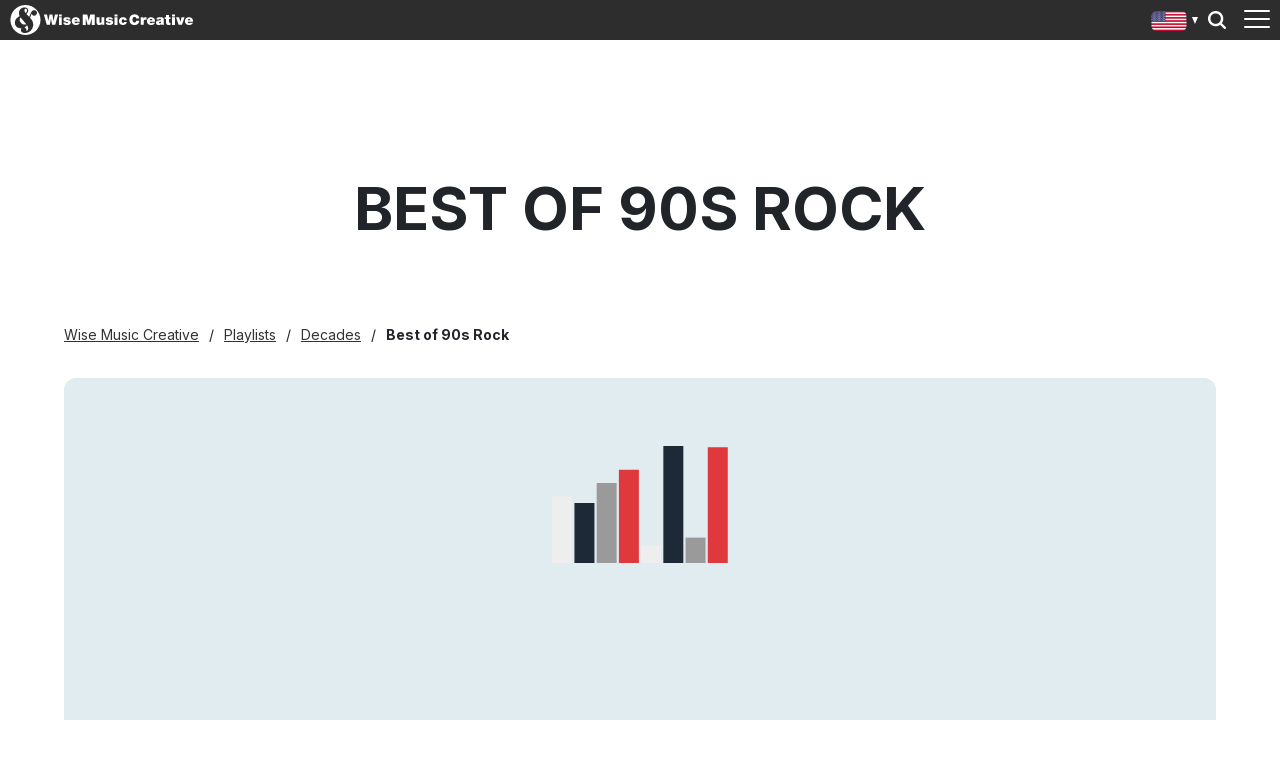

--- FILE ---
content_type: text/html; charset=utf-8
request_url: https://wisemusiccreative.com/us/playlists/decades/best-of-90s-rock/
body_size: 27581
content:


<!doctype html>
<html lang="en-US">
<head>
    <meta charset="utf-8">
    <meta http-equiv="X-UA-Compatible" content="IE=edge,chrome=1">
    <meta name="viewport" content="width=device-width, initial-scale=1.0, maximum-scale=1.0, user-scalable=no">
    
<meta name="twitter:card" content="summary_large_image">
<title>Best of 90s Rock - Wise Music Creative</title>

<meta property="og:title" content="Best of 90s Rock - Wise Music Creative" />
<meta name="twitter:title" content="Best of 90s Rock - Wise Music Creative">

<link rel="canonical" href="https://wisemusiccreative.com/us/playlists/decades/best-of-90s-rock/" />




    <link rel="stylesheet" href="https://fonts.googleapis.com/css2?family=Inter:wght@300;400;500;700&amp;display=swap" />
    <link rel="stylesheet" href="/css/styles.css?v=cnbjTf2BZ_-MH3nk7qQlLHfc4ffnOmLB6fuS4Kn41jw" />
    
    <link rel="icon" type="image/x-icon" href="/img/favicon.ico">
    <style type="text/css">
        .iframe-container {
            background: url('/img/loader.svg') top center no-repeat;
        }

        .embed {
            position: relative;
            width: 100%;
            height: 0;
            padding-bottom: 56.25%;
            min-height: 600px;
        }

        .embed iframe {
            position: absolute;
            top: 0;
            left: 0;
            width: 100%;
            height: 100%;
        }
    </style>

    <script>
        // Include the following lines to define the gtag() function when
        // calling this code prior to your gtag.js or Tag Manager snippet
        window.dataLayer = window.dataLayer || [];
        function gtag() { dataLayer.push(arguments); }

        // Call the default command before gtag.js or Tag Manager runs to
        // adjust how the tags operate when they run. Modify the defaults
        // per your business requirements and prior consent granted/denied, e.g.:
        gtag('consent', 'default', {
            'ad_storage': 'denied',
            'analytics_storage': 'denied'
        });
    </script>

    <!-- Google Tag Manager -->
    <script>
        (function (w, d, s, l, i) {
            w[l] = w[l] || []; w[l].push({
                'gtm.start':
                    new Date().getTime(), event: 'gtm.js'
            }); var f = d.getElementsByTagName(s)[0],
                j = d.createElement(s), dl = l != 'dataLayer' ? '&l=' + l : ''; j.async = true; j.src =
                    'https://www.googletagmanager.com/gtm.js?id=' + i + dl; f.parentNode.insertBefore(j, f);
        })(window, document, 'script', 'dataLayer', 'GTM-W6MSBM8');</script>
    <!-- End Google Tag Manager -->
<script type="text/javascript">!function(T,l,y){var S=T.location,k="script",D="instrumentationKey",C="ingestionendpoint",I="disableExceptionTracking",E="ai.device.",b="toLowerCase",w="crossOrigin",N="POST",e="appInsightsSDK",t=y.name||"appInsights";(y.name||T[e])&&(T[e]=t);var n=T[t]||function(d){var g=!1,f=!1,m={initialize:!0,queue:[],sv:"5",version:2,config:d};function v(e,t){var n={},a="Browser";return n[E+"id"]=a[b](),n[E+"type"]=a,n["ai.operation.name"]=S&&S.pathname||"_unknown_",n["ai.internal.sdkVersion"]="javascript:snippet_"+(m.sv||m.version),{time:function(){var e=new Date;function t(e){var t=""+e;return 1===t.length&&(t="0"+t),t}return e.getUTCFullYear()+"-"+t(1+e.getUTCMonth())+"-"+t(e.getUTCDate())+"T"+t(e.getUTCHours())+":"+t(e.getUTCMinutes())+":"+t(e.getUTCSeconds())+"."+((e.getUTCMilliseconds()/1e3).toFixed(3)+"").slice(2,5)+"Z"}(),iKey:e,name:"Microsoft.ApplicationInsights."+e.replace(/-/g,"")+"."+t,sampleRate:100,tags:n,data:{baseData:{ver:2}}}}var h=d.url||y.src;if(h){function a(e){var t,n,a,i,r,o,s,c,u,p,l;g=!0,m.queue=[],f||(f=!0,t=h,s=function(){var e={},t=d.connectionString;if(t)for(var n=t.split(";"),a=0;a<n.length;a++){var i=n[a].split("=");2===i.length&&(e[i[0][b]()]=i[1])}if(!e[C]){var r=e.endpointsuffix,o=r?e.location:null;e[C]="https://"+(o?o+".":"")+"dc."+(r||"services.visualstudio.com")}return e}(),c=s[D]||d[D]||"",u=s[C],p=u?u+"/v2/track":d.endpointUrl,(l=[]).push((n="SDK LOAD Failure: Failed to load Application Insights SDK script (See stack for details)",a=t,i=p,(o=(r=v(c,"Exception")).data).baseType="ExceptionData",o.baseData.exceptions=[{typeName:"SDKLoadFailed",message:n.replace(/\./g,"-"),hasFullStack:!1,stack:n+"\nSnippet failed to load ["+a+"] -- Telemetry is disabled\nHelp Link: https://go.microsoft.com/fwlink/?linkid=2128109\nHost: "+(S&&S.pathname||"_unknown_")+"\nEndpoint: "+i,parsedStack:[]}],r)),l.push(function(e,t,n,a){var i=v(c,"Message"),r=i.data;r.baseType="MessageData";var o=r.baseData;return o.message='AI (Internal): 99 message:"'+("SDK LOAD Failure: Failed to load Application Insights SDK script (See stack for details) ("+n+")").replace(/\"/g,"")+'"',o.properties={endpoint:a},i}(0,0,t,p)),function(e,t){if(JSON){var n=T.fetch;if(n&&!y.useXhr)n(t,{method:N,body:JSON.stringify(e),mode:"cors"});else if(XMLHttpRequest){var a=new XMLHttpRequest;a.open(N,t),a.setRequestHeader("Content-type","application/json"),a.send(JSON.stringify(e))}}}(l,p))}function i(e,t){f||setTimeout(function(){!t&&m.core||a()},500)}var e=function(){var n=l.createElement(k);n.src=h;var e=y[w];return!e&&""!==e||"undefined"==n[w]||(n[w]=e),n.onload=i,n.onerror=a,n.onreadystatechange=function(e,t){"loaded"!==n.readyState&&"complete"!==n.readyState||i(0,t)},n}();y.ld<0?l.getElementsByTagName("head")[0].appendChild(e):setTimeout(function(){l.getElementsByTagName(k)[0].parentNode.appendChild(e)},y.ld||0)}try{m.cookie=l.cookie}catch(p){}function t(e){for(;e.length;)!function(t){m[t]=function(){var e=arguments;g||m.queue.push(function(){m[t].apply(m,e)})}}(e.pop())}var n="track",r="TrackPage",o="TrackEvent";t([n+"Event",n+"PageView",n+"Exception",n+"Trace",n+"DependencyData",n+"Metric",n+"PageViewPerformance","start"+r,"stop"+r,"start"+o,"stop"+o,"addTelemetryInitializer","setAuthenticatedUserContext","clearAuthenticatedUserContext","flush"]),m.SeverityLevel={Verbose:0,Information:1,Warning:2,Error:3,Critical:4};var s=(d.extensionConfig||{}).ApplicationInsightsAnalytics||{};if(!0!==d[I]&&!0!==s[I]){var c="onerror";t(["_"+c]);var u=T[c];T[c]=function(e,t,n,a,i){var r=u&&u(e,t,n,a,i);return!0!==r&&m["_"+c]({message:e,url:t,lineNumber:n,columnNumber:a,error:i}),r},d.autoExceptionInstrumented=!0}return m}(y.cfg);function a(){y.onInit&&y.onInit(n)}(T[t]=n).queue&&0===n.queue.length?(n.queue.push(a),n.trackPageView({})):a()}(window,document,{
src: "https://js.monitor.azure.com/scripts/b/ai.2.min.js", // The SDK URL Source
crossOrigin: "anonymous", 
cfg: { // Application Insights Configuration
    connectionString: 'InstrumentationKey=b2f9d583-6b42-4685-8c07-7a62add6db1d'
}});</script></head>

<body>
    <!-- Google Tag Manager (noscript) -->
    <noscript>
        <iframe src="https://www.googletagmanager.com/ns.html?id=GTM-W6MSBM8"
                height="0" width="0" style="display:none;visibility:hidden"></iframe>
    </noscript>
    <!-- End Google Tag Manager (noscript                ) -->

    
<header class="header">
    <div class="header__container">
        <div class="header__elements">
            <!-- Logo -->
            
<div class="logo">
        <a class="logo__container" href="/us/">
            <img class="logo__img" 
                 style="width:240px" 
                 src="/media/rm4j1yjp/wisemusiccreative_allwhite.svg" 
                 alt="Wise Music Creative" />
        </a> 
</div>

            <!-- Navigation -->
            
<nav class="navigation navigation--hide">
    <!-- Main navigation List -->
    <ul class="navigation__items">
            <li class="navigation__item">
                <a class="navigation__link" href="/us/writers/">Writers &amp; Composers</a>
            </li>
            <li class="navigation__item">
                <a class="navigation__link" href="/us/playlists/">Playlists</a>
            </li>
            <li class="navigation__item">
                <a class="navigation__link" href="/us/services/">Services</a>
            </li>
            <li class="navigation__item">
                <a class="navigation__link" href="/us/licensing/">Licensing</a>
            </li>
            <li class="navigation__item">
                <a class="navigation__link" href="/us/record-labels/">Record Labels</a>
            </li>
            <li class="navigation__item">
                <a class="navigation__link" href="/us/catalog/">Catalog</a>
            </li>
    </ul>
</nav>
  
            <aside class="locale-switcher">

    <div 
        class="locale-switcher__current"
        style="background-image:url('/img/flags/en-us.svg')"
    >
        United States
        <span class="locale-switcher__caret"></span>
    </div>

    <button class="locale-switcher__trigger">
        Show all editions 
    </button>

    <div class="locale-switcher__dropdown" hidden>
        <p class="locale-switcher__subhead">
            Select your local office
            <button class="locale-switcher__close">close menu</button>
        </p>
        <ul class="locale-switcher__menu" role="menu">
                    <li 
                        class="locale-switcher__item locale-switcher__item--active"
                    >
                        <a 
                            href="/us/" 
                            class=" locale-switcher__link locale-switcher__link--active"
                            style="background-image:url('/img/flags/en-us.svg')"
                        >
                            United States
                        </a>
                    </li>
                    <li class="locale-switcher__item">
                        <a 
                            href="/uk/" 
                            class="locale-switcher__link"
                            style="background-image:url('/img/flags/en-gb.svg')"
                        >
                            United Kingdom
                        </a>
                    </li>
                    <li class="locale-switcher__item">
                        <a 
                            href="/dk/" 
                            class="locale-switcher__link"
                            style="background-image:url('/img/flags/da.svg')"
                        >
                            Denmark
                        </a>
                    </li>
                    <li class="locale-switcher__item">
                        <a 
                            href="/de/" 
                            class="locale-switcher__link"
                            style="background-image:url('/img/flags/de.svg')"
                        >
                            Germany
                        </a>
                    </li>
                    <li class="locale-switcher__item">
                        <a 
                            href="/fr/" 
                            class="locale-switcher__link"
                            style="background-image:url('/img/flags/fr.svg')"
                        >
                            France
                        </a>
                    </li>
                    <li class="locale-switcher__item">
                        <a 
                            href="/es/" 
                            class="locale-switcher__link"
                            style="background-image:url('/img/flags/es.svg')"
                        >
                            Spain
                        </a>
                    </li>
                    <li class="locale-switcher__item">
                        <a 
                            href="/au/" 
                            class="locale-switcher__link"
                            style="background-image:url('/img/flags/en-au.svg')"
                        >
                            Australia
                        </a>
                    </li>
                    <li class="locale-switcher__item">
                        <a 
                            href="/it/" 
                            class="locale-switcher__link"
                            style="background-image:url('/img/flags/it.svg')"
                        >
                            Italy
                        </a>
                    </li>
                    <li class="locale-switcher__item">
                        <a 
                            href="/hk/" 
                            class="locale-switcher__link"
                            style="background-image:url('/img/flags/en-hk.svg')"
                        >
                            Hong Kong
                        </a>
                    </li>
                    <li class="locale-switcher__item">
                        <a 
                            href="/is/" 
                            class="locale-switcher__link"
                            style="background-image:url('/img/flags/is.svg')"
                        >
                            Iceland
                        </a>
                    </li>
        </ul>
    </div>

</aside>
            

<button class="header-search__trigger">
    Search
</button>

<aside class="header-search__dropdown" hidden>
    <div class="header-search__background"></div>
    
<div id="react_0HNIJ3F5M4M8J"><div class="typeahead" data-reactroot=""><input type="search" class="typeahead__input" placeholder="Start typing a writer&#x27;s name..." value="" id="typeahead__input" name="typeahead__input" autoComplete="off"/><div class="typeahead__results-container"><ul class="typeahead__results"></ul></div></div></div>
</aside>
            <!-- Toggle -->
            <div class="toggle toggle--squeeze">
    <div class="toggle__box">
        <div class="toggle__inner"></div>
    </div>
</div>
        </div>
    </div>
</header>
    
    <div class="hero">
        <div class="hero__content hero__content--no-hero">
            <h1 class="hero__title--no-hero">Best of 90s Rock</h1>
        </div>
    </div>

    

    <main class="main__content pt-5">
        



    <ul class="breadcrumbs">
                <li class="breadcrumbs__item">
                    <a href="/us/" class="d-inline-block pr-2"  class="breadcrumbs__link">
                        Wise Music Creative
                    </a>
                </li>
                <li class="breadcrumbs__item">
                    <a href="/us/playlists/" class="d-inline-block pr-2"  class="breadcrumbs__link">
                        Playlists
                    </a>
                </li>
                <li class="breadcrumbs__item">
                    <a href="/us/playlists/decades/" class="d-inline-block pr-2"  class="breadcrumbs__link">
                        Decades
                    </a>
                </li>
                <li class="breadcrumbs__item">Best of 90s Rock</li>
    </ul>


<div>
    <section class="m-top">
        
    </section>
    <div class="playlist__embed">
        <div class="iframe-container embed">
            <iframe id="disco-playlist-11262054" name="disco-playlist-11262054" allowfullscreen frameborder="0" class="disco-embed" src="https://wisemusiccreativeus.disco.ac/e/p/11262054?download=false&s=4Jn_sRkWRpcReHk637GmB-wBroY%3Aoyy7gBLH&artwork=true&color=%2332B57C&theme=dark" width="480" height="395"></iframe>
        </div>
    </div>    
</div>
    </main>

    
<footer class="footer">
    <div class="footer__container">

        <!-- Logo -->
        
<div class="logo">
        <a class="logo__container" href="/us/">
            <img class="logo__img" 
                 style="width:240px" 
                 src="/media/rm4j1yjp/wisemusiccreative_allwhite.svg" 
                 alt="Wise Music Creative" />
        </a> 
</div>

        <div class="footer__elements">

            <ul class="footer__links">
                    <li class="footer__link-item">
                        <a class="footer__link" href="/us/contact-us/">Contact Us</a>
                    </li>
                    <li class="footer__link-item">
                        <a class="footer__link" href="/us/about-us/">About Us</a>
                    </li>
            </ul>

            <ul class="social__links">
                    <li class="footer__social-item">
                        <a href="https://x.com/wmcreativeus?redirect_after_login=%2FWiseMusicGroup"
                            class="footer__social-link footer__social-link--x">
                            X
                        </a>
                    </li>
                    <li class="footer__social-item">
                        <a href="https://www.facebook.com/wmcreativeus/"
                            class="footer__social-link footer__social-link--facebook">
                            Facebook
                        </a>
                    </li>
                    <li class="footer__social-item">
                        <a href="https://www.linkedin.com/company/wise-music-group/mycompany/"
                            class="footer__social-link footer__social-link--linkedin">
                            Linkedin
                        </a>
                    </li>
                    <li class="footer__social-item">
                        <a href="https://www.youtube.com/channel/UC14PsAsF6O5oHEU8v7ycM5w/featured?view_as=subscriber"
                            class="footer__social-link footer__social-link--youtube">
                            YouTube
                        </a>
                    </li>
                    <li class="footer__social-item">
                        <a href="https://www.instagram.com/wisemusicgroup/"
                            class="footer__social-link footer__social-link--instagram">
                            Instagram
                        </a>
                    </li>
            </ul>

        </div>

        <div class="footer__copyright">
            <span class="r-line-break">Copyright 2026 Wise Music Creative. Part of Wise Music Group.</span>
        </div>

    </div>

    <script src="https://cc.cdn.civiccomputing.com/9/cookieControl-9.x.min.js"></script>
<script type="text/javascript">
    var config = {
        apiKey: 'ec92458c9b3bb3f41f551c56b3187a6aca643b4a',
        product: 'PRO',
        initialState: 'NOTIFY',
        mode: 'gdpr',
        accessibility: { overlay: false },
        rejectButton: false,
        notifyDismissButton: false,
        locale: 'en-us',
        necessaryCookies: ['geo-detect', 'sessionid', 'UMB*', 'AspNetCore*', 'ARRA*'],
        optionalCookies: [
            {
                name: 'analytics',
                label: 'Analytics',
                recommendedState: true,
                description: 'Counts the number of visitors and how visitors move around the website (does not collect personal information).',
                cookies: ['_ga', '_gid', '_gat', '__utma', '__utmt', '__utmb', '__utmc', '__utmz', '__utmv'],
                onAccept: function () {
                    gtag('consent', 'update', { 'analytics_storage': 'granted' });
                },
                onRevoke: function () {
                    gtag('consent', 'update', { 'analytics_storage': 'denied' });
                }
            }
        ],

        position: 'RIGHT',
        theme: 'DARK',
        branding: {
            backgroundColor: '#2d2d2d',
            notifyBackgroundColor: '#2d2d2d',
            removeAbout: true
        },
        text: {
            title: 'Our website uses cookies to give you the best possible experience.',
            accept: 'Accept all cookies',
            acceptSettings: 'Accept all cookies',
        },
        statement: {
            description: 'For more information visit our',
            name: 'Privacy Policy',
            url: '/us/privacy-policy/',
            updated: '01/10/2022'
        },
        locales: [
            {
                locale: 'da',
                text: {
                    title: 'Vores hjemmeside bruger cookies for at give dig den bedst mulige oplevelse. Fortsæt med at bruge siden som normalt eller læs vores',
                    intro: 'Nogle af disse cookies er essentielle, mens andre hjælper os med at forbedre din oplevelse ved at give indsigt i, hvordan webstedet bliver brugt.',
                    necessaryTitle: 'Nødvendige cookies',
                    necessaryDescription: 'Nødvendige cookies muliggør kernefunktionalitet såsom sidenavigation og adgang til at sikre områder. Hjemmesiden kan ikke fungere korrekt uden disse cookies og kan kun deaktiveres ved at ændre dine browserpræferencer.',
                    notifyTitle: 'Dit valg med hensyn til cookies på denne side',
                    notifyDescription: 'Vi bruger cookies til at optimere webstedets funktionalitet og give dig den bedst mulige oplevelse.',
                    accept: "Accepter cookies",
                    acceptSettings: 'Accept all cookies',
                    settings: 'Settings'
                },

                mode: 'gdpr',
                statement: {
                    description: 'For mere information besøg vores',
                },
                optionalCookies: [
                    {
                        label: 'Analytics',
                        description: 'Tæller antallet af besøgende og hvordan besøgende bevæger sig rundt på hjemmesiden (samler ikke personlige oplysninger).'
                    }
                ],
            },
            {
                locale: 'de',
                text: {
                    title: 'Unsere Website verwendet Cookies, um Ihnen das bestmögliche Erlebnis zu bieten',
                    intro: 'Einige dieser Cookies sind technisch notwendig (erforderliche Cookies), während andere uns helfen, Ihre Erfahrung zu verbessern, indem sie uns Einblicke in die Nutzung der Website geben.',
                    necessaryTitle: 'Erforderliche Cookies',
                    necessaryDescription: 'Erforderliche Cookies ermöglichen Kernfunktionen wie die Seitennavigation und den Zugang zu geschützten Bereichen. Die Website kann ohne diese Cookies nicht ordnungsgemäß funktionieren. Diese Cookies können nur über die Browsereinstellungen gelöscht bzw. deaktiviert werden.',
                    notifyTitle: 'Ihre Wahl bezüglich Cookies auf dieser Website',
                    notifyDescription: 'Wir verwenden Cookies, um die Funktionalität der Website zu optimieren und Ihnen das bestmögliche Erlebnis zu bieten.',
                    accept: "Alle Cookies akzeptieren",
                    acceptSettings: 'Alle Cookies akzeptieren',
                    settings: 'Einstellungen'
                },

                mode: 'gdpr',
                statement: {
                    description: 'Für weitere Informationen lesen Sie bitte unsere',
                },
                optionalCookies: [
                    {
                        label: 'Analyse-Cookies',
                        description: 'Diese Cookies helfen uns dabei, Statistiken über die Nutzung der Webseite zu erstellen. Sie dienen nicht zur Sammlung von personenbezogenen Daten.'
                    }
                ],
            },
            {
                locale: 'fr',
                text: {
                    title: 'Nous utilisons des cookies afin d\'optimiser votre expérience sur notre site',
                    intro: 'Certains de ces cookies sont essentiels, tandis que d\'autres nous aident à améliorer votre expérience en nous fournissant des données quant à la façon dont le site est utilisé.',
                    necessaryTitle: 'Les Cookies nécessaires',
                    necessaryDescription: 'Certains cookies permettent ou facilitent votre navigation sur le site. On parle de cookies techniques. D’autres sont strictement nécessaires pour que le site soit fonctionnel. On parle alors de cookies de fonctionnalité. Le site web ne peut pas fonctionner correctement sans ces cookies et ne peut être désactivé qu\'en modifiant les préférences de votre navigateur.',
                    notifyTitle: 'Vos choix concernant les cookies utilisés sur ce site',
                    notifyDescription: 'Nous utilisons des cookies afin d\'améliorer votre expérience sur notre site.',
                    accept: "Accepter tous les cookies",
                    acceptSettings: 'Accepter tous les cookies',
                    settings: 'Paramétrage des cookies'
                },

                mode: 'gdpr',
                statement: {
                    description: 'Pour plus d\'information, veuillez consulter notre',
                },
                optionalCookies: [
                    {
                        label: 'Cookies analytiques',
                        description: 'Mesures précises de fréquentation du site et de son utilisation (ne collecte pas de données personnelles).'
                    }
                ],
            },
            {
                locale: 'es',
                text: {
                    title: 'Nuestro sitio web utiliza cookies para ofrecerle la mejor experiencia posible',
                    intro: 'Algunas de estas cookies son necesarias, mientras que otras nos ayudan a mejorar su experiencia proporcionando información sobre cómo se utiliza el sitio.',
                    necessaryTitle: 'Cookies necesarias',
                    necessaryDescription: 'Las cookies necesarias permiten funciones básicas como la navegación por la página y el acceso a áreas seguras. El sitio web no puede funcionar correctamente sin estas cookies, y solo pueden desactivarse cambiando las preferencias de su navegador.',
                    notifyTitle: 'Su elección con respecto a las cookies en este sitio',
                    notifyDescription: 'Utilizamos cookies para optimizar la funcionalidad del sitio y ofrecerle la mejor experiencia posible.',
                    accept: "Aceptar todas las cookies",
                    acceptSettings: 'Aceptar todas las cookies',
                    settings: 'Ajustes'
                },

                mode: 'gdpr',
                statement: {
                    description: 'Para más información, visite nuestra',
                },
                optionalCookies: [
                    {
                        label: 'Cookies analíticas',
                        description: 'Cuenta el número de visitantes y cómo se mueven por el sitio web (no recoge información personal).'
                    }
                ],
            }
        ],
    };

    CookieControl.load(config);
</script>



</footer>

    <script src="/scripts/components.bundle.js?v=yj8WqQb212RzR3iOAD_RjITFN0f7b4kWcgJ-wWQUhWE"></script>
    <script>ReactDOM.hydrate(React.createElement(TypeaheadLinks, {"className":null,"inputName":null,"siteLocale":"en-us","searchPlaceholder":"Start typing a writer\u0027s name..."}), document.getElementById("react_0HNIJ3F5M4M8J"));
</script>
    <script src="/scripts/ui.bundle.js?v=qd3aLYpoHQIfST_zoYal4OEbI2kFIG3Xlxc5WOmAVnA"></script>

</body>

</html>

--- FILE ---
content_type: image/svg+xml
request_url: https://wisemusiccreative.com/img/footer-instagram.svg
body_size: 1795
content:
<svg width="32" height="33" viewBox="0 0 32 33" fill="none" xmlns="http://www.w3.org/2000/svg">
<path d="M15.8695 19.2639C17.4501 19.2639 18.7313 17.9835 18.7313 16.4041C18.7313 14.8247 17.4501 13.5443 15.8695 13.5443C14.289 13.5443 13.0078 14.8247 13.0078 16.4041C13.0078 17.9835 14.289 19.2639 15.8695 19.2639Z" fill="white"/>
<path d="M19.4465 9.38416H12.2921C11.2515 9.38416 10.341 9.70913 9.75559 10.2941C9.17024 10.8791 8.84504 11.789 8.84504 12.8289V19.9784C8.84504 21.0184 9.17024 21.9283 9.82063 22.5783C10.471 23.1632 11.3165 23.4882 12.3572 23.4882H19.4465C20.4871 23.4882 21.3977 23.1632 21.983 22.5783C22.6334 21.9933 22.9586 21.0834 22.9586 20.0434V12.8939C22.9586 11.854 22.6334 11.009 22.0481 10.3591C21.3977 9.70913 20.5522 9.38416 19.4465 9.38416ZM15.8693 20.8234C13.3978 20.8234 11.4466 18.8085 11.4466 16.4037C11.4466 13.9338 13.4629 11.984 15.8693 11.984C18.2758 11.984 20.357 13.9338 20.357 16.4037C20.357 18.8735 18.3408 20.8234 15.8693 20.8234ZM20.4871 12.8289C19.9018 12.8289 19.4465 12.374 19.4465 11.789C19.4465 11.204 19.9018 10.7491 20.4871 10.7491C21.0725 10.7491 21.5278 11.204 21.5278 11.789C21.5278 12.374 21.0725 12.8289 20.4871 12.8289Z" fill="white"/>
<path d="M15.9998 0.285156C7.15437 0.285156 0 7.43466 0 16.274C0 25.1134 7.15437 32.2629 15.9998 32.2629C24.8452 32.2629 31.9996 25.1134 31.9996 16.274C32.0646 7.43466 24.8452 0.285156 15.9998 0.285156ZM24.52 20.0438C24.52 21.5387 23.9997 22.8386 23.0891 23.7485C22.1786 24.6585 20.8778 25.1134 19.4469 25.1134H12.3576C10.9267 25.1134 9.62589 24.6585 8.71533 23.7485C7.73973 22.8386 7.28445 21.5387 7.28445 20.0438V12.8943C7.28445 9.90449 9.30069 7.82463 12.3576 7.82463H19.5119C21.0078 7.82463 22.2436 8.3446 23.1542 9.25453C24.0647 10.1645 24.52 11.3994 24.52 12.8943V20.0438Z" fill="white"/>
</svg>
